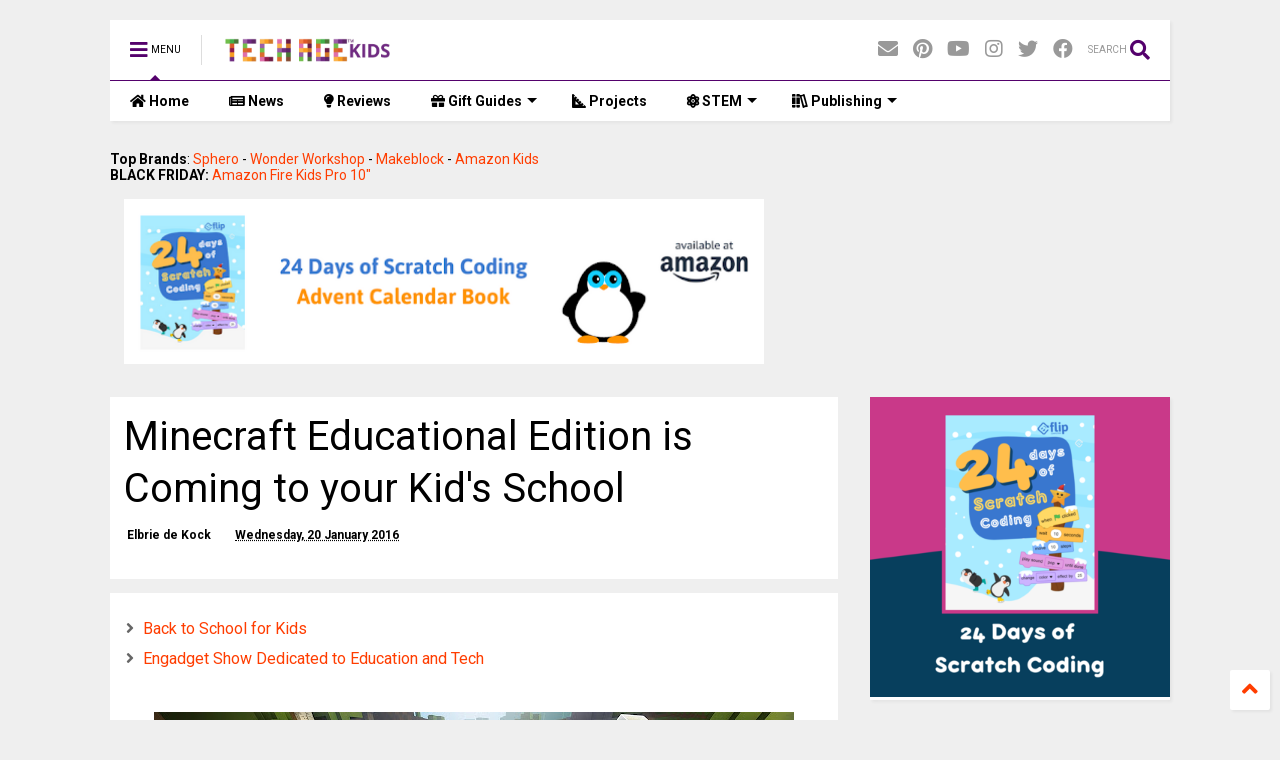

--- FILE ---
content_type: text/javascript; charset=UTF-8
request_url: https://www.techagekids.com/feeds/posts/default/-/schools?max-results=3&start-index=1&alt=json-in-script&callback=jQuery1124008997649862144752_1769974765640&_=1769974765641
body_size: 5480
content:
// API callback
jQuery1124008997649862144752_1769974765640({"version":"1.0","encoding":"UTF-8","feed":{"xmlns":"http://www.w3.org/2005/Atom","xmlns$openSearch":"http://a9.com/-/spec/opensearchrss/1.0/","xmlns$blogger":"http://schemas.google.com/blogger/2008","xmlns$georss":"http://www.georss.org/georss","xmlns$gd":"http://schemas.google.com/g/2005","xmlns$thr":"http://purl.org/syndication/thread/1.0","id":{"$t":"tag:blogger.com,1999:blog-15639169850959392"},"updated":{"$t":"2025-11-21T02:44:45.101-05:00"},"category":[{"term":"review"},{"term":"coding"},{"term":"news"},{"term":"electronics"},{"term":"robots"},{"term":"crowdfunding"},{"term":"tweens"},{"term":"little kids"},{"term":"big kids"},{"term":"project"},{"term":"kickstarter"},{"term":"education"},{"term":"teens"},{"term":"gift guide"},{"term":"making"},{"term":"scratch"},{"term":"christmas"},{"term":"preschoolers"},{"term":"primary"},{"term":"construction"},{"term":"gadgets"},{"term":"lego"},{"term":"books"},{"term":"games"},{"term":"craft"},{"term":"parenting"},{"term":"products"},{"term":"resource"},{"term":"arduino"},{"term":"robotics"},{"term":"raspberry pi"},{"term":"history"},{"term":"apps"},{"term":"girls"},{"term":"tablets"},{"term":"event"},{"term":"minecraft"},{"term":"tech toys"},{"term":"app"},{"term":"opinion"},{"term":"engineering"},{"term":"littlebits"},{"term":"makeblock"},{"term":"science"},{"term":"programming"},{"term":"screenless"},{"term":"digital skills"},{"term":"2013"},{"term":"amazon"},{"term":"halloween"},{"term":"indiegogo"},{"term":"outdoors"},{"term":"family"},{"term":"gifts"},{"term":"projects"},{"term":"reading"},{"term":"sphero"},{"term":"augmented reality"},{"term":"buying guide"},{"term":"ebooks"},{"term":"robot"},{"term":"circuit scribe"},{"term":"design"},{"term":"music"},{"term":"ozobot"},{"term":"python"},{"term":"stem"},{"term":"tech will save us"},{"term":"views"},{"term":"arckit"},{"term":"competition\/challenges"},{"term":"industry event"},{"term":"learning tablets"},{"term":"micro:bit"},{"term":"space"},{"term":"toddlers"},{"term":"top pick"},{"term":"wonder workshop"},{"term":"app toys"},{"term":"circuit playground"},{"term":"games consoles"},{"term":"kano"},{"term":"kindle fire"},{"term":"people"},{"term":"virtual reality"},{"term":"vtech"},{"term":"board games"},{"term":"connected toys"},{"term":"design thinking"},{"term":"hot toys"},{"term":"ipad"},{"term":"k'nex"},{"term":"kindle"},{"term":"leappad"},{"term":"simbrix"},{"term":"summer"},{"term":"tech is bad"},{"term":"writing"},{"term":"android"},{"term":"animation"},{"term":"ereaders"},{"term":"maker"},{"term":"makey makey"},{"term":"mbot"},{"term":"meccano"},{"term":"microbit"},{"term":"middle school"},{"term":"sam labs"},{"term":"star wars"},{"term":"3d printing"},{"term":"artificial intelligence"},{"term":"edison"},{"term":"innotab"},{"term":"javascript"},{"term":"kits"},{"term":"learning"},{"term":"learning resources"},{"term":"lego mindstorms ev3"},{"term":"lego technic"},{"term":"meccanoid"},{"term":"microcontroller"},{"term":"sensors"},{"term":"subscription"},{"term":"toys"},{"term":"Easter"},{"term":"IoT"},{"term":"app toy"},{"term":"architecture"},{"term":"birthday"},{"term":"camera"},{"term":"creativity"},{"term":"deals"},{"term":"electronics kit"},{"term":"exercise"},{"term":"giveaway"},{"term":"homeschool"},{"term":"html"},{"term":"humanoid"},{"term":"invention"},{"term":"logical thinking"},{"term":"mothers day"},{"term":"movies"},{"term":"osmo"},{"term":"pixelart"},{"term":"pokemon"},{"term":"pokemon go"},{"term":"puzzles"},{"term":"tech craft"},{"term":"tech is good"},{"term":"vr"},{"term":"computational thinking"},{"term":"craft cutter"},{"term":"fitness tracker"},{"term":"flotilla"},{"term":"gaming"},{"term":"hardware"},{"term":"hexbug"},{"term":"home education"},{"term":"hour of code"},{"term":"innotab 3"},{"term":"ios"},{"term":"kids"},{"term":"leappad 2"},{"term":"leappad ultra"},{"term":"logic"},{"term":"math"},{"term":"mindstorms"},{"term":"mover kit"},{"term":"nintendo switch"},{"term":"ohbot"},{"term":"ollie"},{"term":"papercraft"},{"term":"pets"},{"term":"physics"},{"term":"playstation 4"},{"term":"pre-teens"},{"term":"research"},{"term":"robot wars"},{"term":"schools"},{"term":"scratchjr"},{"term":"skylanders"},{"term":"sound"},{"term":"speaker"},{"term":"tablet"},{"term":"tech"},{"term":"technology will save us"},{"term":"teknikio"},{"term":"tinybop"},{"term":"videos"},{"term":"3DTin"},{"term":"advent calendar"},{"term":"amazon fire"},{"term":"astronauts"},{"term":"battle bots"},{"term":"battling robots"},{"term":"black friday"},{"term":"bluetooth"},{"term":"book"},{"term":"breadboard"},{"term":"careers"},{"term":"ces"},{"term":"chemistry"},{"term":"coder"},{"term":"computer"},{"term":"computer games"},{"term":"computer science"},{"term":"computer vision"},{"term":"conductive playdough"},{"term":"data"},{"term":"dens"},{"term":"digital parenting"},{"term":"dolls"},{"term":"drawing"},{"term":"drones"},{"term":"electronic pets"},{"term":"electronic toys"},{"term":"elenco"},{"term":"ereader"},{"term":"family tech"},{"term":"force awakens"},{"term":"force friday"},{"term":"future"},{"term":"games console"},{"term":"hackaball"},{"term":"iphone"},{"term":"kit"},{"term":"leapfrog"},{"term":"learning tablet"},{"term":"leds"},{"term":"lego power functions"},{"term":"lego wedo"},{"term":"make it"},{"term":"microsoft"},{"term":"mobile"},{"term":"modular electronics"},{"term":"morse code"},{"term":"motors"},{"term":"my first robot"},{"term":"nintendo"},{"term":"parental controls"},{"term":"pet tech"},{"term":"picks"},{"term":"play"},{"term":"resources"},{"term":"retro"},{"term":"safety"},{"term":"screen time"},{"term":"snap circuits"},{"term":"solar power"},{"term":"soldering"},{"term":"sparki"},{"term":"spider"},{"term":"stop motion"},{"term":"story"},{"term":"strawbees"},{"term":"tangible coding"},{"term":"technology"},{"term":"thames \u0026 kosmos"},{"term":"tynker"},{"term":"voice recognition"},{"term":"web"},{"term":"wii"},{"term":"wii u"},{"term":"wowwee"},{"term":"xbox one"},{"term":"2023"},{"term":"3d"},{"term":"Festival of Code"},{"term":"ICT"},{"term":"ROBOTERRA"},{"term":"STEAM"},{"term":"TTS"},{"term":"TV"},{"term":"accessories"},{"term":"activities"},{"term":"adafruit"},{"term":"adventure games"},{"term":"amazon prime"},{"term":"angry birds"},{"term":"anki"},{"term":"appcessories"},{"term":"apple"},{"term":"arcbotics"},{"term":"art"},{"term":"astronomy"},{"term":"automaton"},{"term":"awards"},{"term":"bedtime"},{"term":"big tablets"},{"term":"bigtrak"},{"term":"bike"},{"term":"binary"},{"term":"bitsbox"},{"term":"blockly"},{"term":"blogging"},{"term":"bloxels"},{"term":"boolean box"},{"term":"bricks"},{"term":"brixo"},{"term":"cameras"},{"term":"card game"},{"term":"catroid"},{"term":"celebration"},{"term":"cellphone"},{"term":"chess"},{"term":"circuit cubes"},{"term":"cleaning"},{"term":"climbing"},{"term":"code clubs"},{"term":"code-a-pillar"},{"term":"codebug"},{"term":"cognitive learning"},{"term":"communication"},{"term":"comparison"},{"term":"computers"},{"term":"computing"},{"term":"conversational ai"},{"term":"cozmo"},{"term":"creative thinking"},{"term":"crochet"},{"term":"css"},{"term":"cubs"},{"term":"curiosity"},{"term":"curious chip"},{"term":"cyber monday"},{"term":"dads"},{"term":"design process"},{"term":"disability"},{"term":"disney infinity"},{"term":"dog tech"},{"term":"duinokit"},{"term":"earth day"},{"term":"eco"},{"term":"edblocks"},{"term":"edtech"},{"term":"egypt"},{"term":"electricity"},{"term":"electronics kits"},{"term":"electtronics"},{"term":"elementary"},{"term":"energy"},{"term":"entertainment"},{"term":"esafety"},{"term":"escape the room"},{"term":"ewriter"},{"term":"fathers day"},{"term":"fiction"},{"term":"fire"},{"term":"fitbit"},{"term":"fitness"},{"term":"flockxr"},{"term":"flow charts"},{"term":"flutterbye fairy"},{"term":"flying"},{"term":"glow in the dark"},{"term":"google"},{"term":"grace hopper"},{"term":"grove"},{"term":"hacksoton"},{"term":"halloween costumes"},{"term":"headphones"},{"term":"health"},{"term":"hexbug aquabots"},{"term":"hexbug project"},{"term":"high school"},{"term":"home"},{"term":"in app purchasing"},{"term":"innotab 3s"},{"term":"internet access"},{"term":"interviews"},{"term":"ipad mini"},{"term":"jacquard"},{"term":"japan"},{"term":"java"},{"term":"k'nex robotics"},{"term":"keyboard"},{"term":"kodu"},{"term":"kubo"},{"term":"label printer"},{"term":"languages"},{"term":"laptop"},{"term":"laptops"},{"term":"last minute"},{"term":"leap motion"},{"term":"leappad2"},{"term":"leapreader"},{"term":"lego boost"},{"term":"lego chain reactions"},{"term":"let's start coding"},{"term":"lights"},{"term":"lightseekers"},{"term":"logiblocs"},{"term":"loom"},{"term":"machines"},{"term":"magnetic"},{"term":"makedo"},{"term":"mardles"},{"term":"mars"},{"term":"mars rover"},{"term":"marty"},{"term":"maths"},{"term":"mbot ranger"},{"term":"me arm"},{"term":"meccanoid 2.0"},{"term":"merge vr"},{"term":"mews"},{"term":"michael faraday"},{"term":"microscope"},{"term":"miles kelly"},{"term":"minecraft mods"},{"term":"mixed reality"},{"term":"monsters university"},{"term":"motion capture"},{"term":"movie"},{"term":"mu"},{"term":"mu toys"},{"term":"munzee"},{"term":"national dog day"},{"term":"nature"},{"term":"new"},{"term":"new year"},{"term":"news coding"},{"term":"nikola tesla"},{"term":"on the web"},{"term":"origami"},{"term":"ouya"},{"term":"paperwhite"},{"term":"parrot"},{"term":"pc"},{"term":"phone"},{"term":"photography"},{"term":"photon"},{"term":"pi day"},{"term":"pimoroni"},{"term":"pinoccio"},{"term":"pixel kit"},{"term":"plezmo"},{"term":"pocket code"},{"term":"pocket money"},{"term":"poll"},{"term":"pre order"},{"term":"prehistory"},{"term":"printable"},{"term":"professor einstein"},{"term":"racing"},{"term":"reivew"},{"term":"remote control"},{"term":"rights"},{"term":"robot dog"},{"term":"robot fish"},{"term":"roboticals"},{"term":"role models"},{"term":"role play"},{"term":"romo"},{"term":"romotive"},{"term":"root"},{"term":"rover"},{"term":"samuel morse"},{"term":"sandbox"},{"term":"screens"},{"term":"servos"},{"term":"skills"},{"term":"skylanders superchargers"},{"term":"skylanders swap force"},{"term":"smart pens"},{"term":"smartphone"},{"term":"smartwatch"},{"term":"social media"},{"term":"sonic pi"},{"term":"sony koov"},{"term":"spatial skills"},{"term":"speech sythesis"},{"term":"sphero mini"},{"term":"stars"},{"term":"stikbot"},{"term":"stop motion studio"},{"term":"storage"},{"term":"students"},{"term":"subscriptions"},{"term":"sugru"},{"term":"swift"},{"term":"tech age"},{"term":"tekno"},{"term":"teksta"},{"term":"tenka labs"},{"term":"tesla"},{"term":"textiles"},{"term":"the extraordinaires"},{"term":"tim berners lee"},{"term":"tinkercad"},{"term":"toot-toot"},{"term":"touch"},{"term":"toy"},{"term":"travelling"},{"term":"tween"},{"term":"typing"},{"term":"ux"},{"term":"vehicles"},{"term":"view-master"},{"term":"voice assistants"},{"term":"websites"},{"term":"wifi"},{"term":"windows 8"},{"term":"writing. education"},{"term":"xyzprinting"}],"title":{"type":"text","$t":"Tech Age Kids | Technology for Children"},"subtitle":{"type":"html","$t":"The latest technology news, opinions and reviews for kids. How to get the most from gadgets and the web. How to make sure your child is prepared for a future STEM career. And which toys, gadgets and books are worth buying. Just what you need to know to parent children in the tech age. "},"link":[{"rel":"http://schemas.google.com/g/2005#feed","type":"application/atom+xml","href":"https:\/\/www.techagekids.com\/feeds\/posts\/default"},{"rel":"self","type":"application/atom+xml","href":"https:\/\/www.blogger.com\/feeds\/15639169850959392\/posts\/default\/-\/schools?alt=json-in-script\u0026max-results=3"},{"rel":"alternate","type":"text/html","href":"https:\/\/www.techagekids.com\/search\/label\/schools"},{"rel":"hub","href":"http://pubsubhubbub.appspot.com/"}],"author":[{"name":{"$t":"DinosaurEgg"},"uri":{"$t":"http:\/\/www.blogger.com\/profile\/05225458871867443101"},"email":{"$t":"noreply@blogger.com"},"gd$image":{"rel":"http://schemas.google.com/g/2005#thumbnail","width":"16","height":"16","src":"https:\/\/img1.blogblog.com\/img\/b16-rounded.gif"}}],"generator":{"version":"7.00","uri":"http://www.blogger.com","$t":"Blogger"},"openSearch$totalResults":{"$t":"3"},"openSearch$startIndex":{"$t":"1"},"openSearch$itemsPerPage":{"$t":"3"},"entry":[{"id":{"$t":"tag:blogger.com,1999:blog-15639169850959392.post-6817786366094173922"},"published":{"$t":"2016-01-20T08:49:00.001-05:00"},"updated":{"$t":"2016-01-20T12:53:16.233-05:00"},"category":[{"scheme":"http://www.blogger.com/atom/ns#","term":"edtech"},{"scheme":"http://www.blogger.com/atom/ns#","term":"education"},{"scheme":"http://www.blogger.com/atom/ns#","term":"microsoft"},{"scheme":"http://www.blogger.com/atom/ns#","term":"minecraft"},{"scheme":"http://www.blogger.com/atom/ns#","term":"news"},{"scheme":"http://www.blogger.com/atom/ns#","term":"schools"}],"title":{"type":"text","$t":"Minecraft Educational Edition is Coming to your Kid's School"},"content":{"type":"html","$t":"\u003Ctable align=\"center\" cellpadding=\"0\" cellspacing=\"0\" class=\"tr-caption-container\" style=\"margin-left: auto; margin-right: auto; text-align: center;\"\u003E\u003Ctbody\u003E\n\u003Ctr\u003E\u003Ctd style=\"text-align: center;\"\u003E\u003Ca href=\"https:\/\/blogger.googleusercontent.com\/img\/b\/R29vZ2xl\/AVvXsEhwj_sE8Fmu1ndgKs_1Xog1cxRkGXCZrPjNmY21ZNQuyS4vrvArqzux-2g6SO7etzGrVNoE7XGXt_NRCkQg6Mx4aOtzS1X2ydu-MJRFtZ3NnuhlVHsJhNLkF-myqIiY6VC2DG87yT75qoM\/s1600\/53489-1280.jpg\" imageanchor=\"1\" style=\"margin-left: auto; margin-right: auto;\"\u003E\u003Cimg border=\"0\" height=\"354\" src=\"https:\/\/blogger.googleusercontent.com\/img\/b\/R29vZ2xl\/AVvXsEhwj_sE8Fmu1ndgKs_1Xog1cxRkGXCZrPjNmY21ZNQuyS4vrvArqzux-2g6SO7etzGrVNoE7XGXt_NRCkQg6Mx4aOtzS1X2ydu-MJRFtZ3NnuhlVHsJhNLkF-myqIiY6VC2DG87yT75qoM\/s640\/53489-1280.jpg\" width=\"640\"\u003E\u003C\/a\u003E\u003C\/td\u003E\u003C\/tr\u003E\n\u003Ctr\u003E\u003Ctd class=\"tr-caption\" style=\"text-align: center;\"\u003EImage Credit: Minecraft Education Edition\u003C\/td\u003E\u003C\/tr\u003E\n\u003C\/tbody\u003E\u003C\/table\u003E\n\u003Cbr\u003E\nYesterday Microsoft announced their acquisition of MinecraftEdu, a school-ready remix of the massively popular game, Minecraft. If you\u0026#39;re still wondering, what is Minecraft, read our \u003Ca href=\"http:\/\/www.techagekids.com\/2015\/08\/getting-started-minecraft-parents.html\"\u003Eguide for concerned parents\u003C\/a\u003E.\u003Cbr\u003E\n\u003Cbr\u003E\nMicrosoft\u0026#39;s Minecraft Education Edition will be launched in the summer of 2016.  It will build on MinecraftEdu, previously owned by TeacherGaming LLC, which is already used by many schools to enhance lessons and teach various subjects in the curriculum.\u003Cbr\u003E\n\u003Ca href=\"https:\/\/www.techagekids.com\/2016\/01\/minecraft-educational-edition-is-coming.html#more\"\u003E\u003C\/a\u003E"},"link":[{"rel":"edit","type":"application/atom+xml","href":"https:\/\/www.blogger.com\/feeds\/15639169850959392\/posts\/default\/6817786366094173922"},{"rel":"self","type":"application/atom+xml","href":"https:\/\/www.blogger.com\/feeds\/15639169850959392\/posts\/default\/6817786366094173922"},{"rel":"alternate","type":"text/html","href":"https:\/\/www.techagekids.com\/2016\/01\/minecraft-educational-edition-is-coming.html","title":"Minecraft Educational Edition is Coming to your Kid's School"}],"author":[{"name":{"$t":"Elbrie de Kock"},"uri":{"$t":"http:\/\/www.blogger.com\/profile\/03715848352301703320"},"email":{"$t":"noreply@blogger.com"},"gd$image":{"rel":"http://schemas.google.com/g/2005#thumbnail","width":"16","height":"16","src":"https:\/\/img1.blogblog.com\/img\/b16-rounded.gif"}}],"media$thumbnail":{"xmlns$media":"http://search.yahoo.com/mrss/","url":"https:\/\/blogger.googleusercontent.com\/img\/b\/R29vZ2xl\/AVvXsEhwj_sE8Fmu1ndgKs_1Xog1cxRkGXCZrPjNmY21ZNQuyS4vrvArqzux-2g6SO7etzGrVNoE7XGXt_NRCkQg6Mx4aOtzS1X2ydu-MJRFtZ3NnuhlVHsJhNLkF-myqIiY6VC2DG87yT75qoM\/s72-c\/53489-1280.jpg","height":"72","width":"72"}},{"id":{"$t":"tag:blogger.com,1999:blog-15639169850959392.post-8475851492487845419"},"published":{"$t":"2015-08-24T12:51:00.000-04:00"},"updated":{"$t":"2015-10-05T06:39:58.232-04:00"},"category":[{"scheme":"http://www.blogger.com/atom/ns#","term":"big kids"},{"scheme":"http://www.blogger.com/atom/ns#","term":"coding"},{"scheme":"http://www.blogger.com/atom/ns#","term":"ewriter"},{"scheme":"http://www.blogger.com/atom/ns#","term":"gift guide"},{"scheme":"http://www.blogger.com/atom/ns#","term":"label printer"},{"scheme":"http://www.blogger.com/atom/ns#","term":"little kids"},{"scheme":"http://www.blogger.com/atom/ns#","term":"middle school"},{"scheme":"http://www.blogger.com/atom/ns#","term":"minecraft"},{"scheme":"http://www.blogger.com/atom/ns#","term":"review"},{"scheme":"http://www.blogger.com/atom/ns#","term":"schools"}],"title":{"type":"text","$t":"Back to School for Kids"},"content":{"type":"html","$t":"If you\u0026#39;re anything like me, you still have things to sort before the kids go back to school.  As mine are heading back in 1.5 weeks, I\u0026#39;ve put together my list of \u0026quot;to-dos\u0026quot;. This year starting school is a unique event. Two are starting new schools (my baby is finally off to school) and one is doing the final year of school. My\u003Cb\u003E techie \u0026quot;back-to-school\u0026quot; list\u003C\/b\u003E of things will appeal to everyone in the family including a nifty labelling tool for me.\u003Cbr\u003E\n\u003Cbr\u003E\n\u003Ca href=\"https:\/\/www.techagekids.com\/2015\/08\/back-to-school-for-kids.html#more\"\u003E\u003C\/a\u003E"},"link":[{"rel":"edit","type":"application/atom+xml","href":"https:\/\/www.blogger.com\/feeds\/15639169850959392\/posts\/default\/8475851492487845419"},{"rel":"self","type":"application/atom+xml","href":"https:\/\/www.blogger.com\/feeds\/15639169850959392\/posts\/default\/8475851492487845419"},{"rel":"alternate","type":"text/html","href":"https:\/\/www.techagekids.com\/2015\/08\/back-to-school-for-kids.html","title":"Back to School for Kids"}],"author":[{"name":{"$t":"Elbrie de Kock"},"uri":{"$t":"http:\/\/www.blogger.com\/profile\/03715848352301703320"},"email":{"$t":"noreply@blogger.com"},"gd$image":{"rel":"http://schemas.google.com/g/2005#thumbnail","width":"16","height":"16","src":"https:\/\/img1.blogblog.com\/img\/b16-rounded.gif"}}],"media$thumbnail":{"xmlns$media":"http://search.yahoo.com/mrss/","url":"https:\/\/blogger.googleusercontent.com\/img\/b\/R29vZ2xl\/AVvXsEgEeVQaB80LjO3glrHkoczVCCCOd4uQfiy14l_MK1JNwUhA81iU4xUDQIyjsA-XcUMYbBxZvgeSGKSfPAaEy1h6G2OCDZ7IK1zxp6Otte0qxk5UxpnqSlIaBpnHBtmlxyTarwnzx0AbBvA\/s72-c\/boogieboard-fridge.jpg","height":"72","width":"72"}},{"id":{"$t":"tag:blogger.com,1999:blog-15639169850959392.post-6888601334184404677"},"published":{"$t":"2013-07-02T05:41:00.002-04:00"},"updated":{"$t":"2013-07-02T05:41:26.405-04:00"},"category":[{"scheme":"http://www.blogger.com/atom/ns#","term":"education"},{"scheme":"http://www.blogger.com/atom/ns#","term":"primary"},{"scheme":"http://www.blogger.com/atom/ns#","term":"programming"},{"scheme":"http://www.blogger.com/atom/ns#","term":"schools"},{"scheme":"http://www.blogger.com/atom/ns#","term":"tablets"},{"scheme":"http://www.blogger.com/atom/ns#","term":"teens"},{"scheme":"http://www.blogger.com/atom/ns#","term":"tweens"},{"scheme":"http://www.blogger.com/atom/ns#","term":"videos"}],"title":{"type":"text","$t":"Engadget Show Dedicated to Education and Tech"},"content":{"type":"html","$t":"If you\u0026#39;re interesting in how technology is influencing education and how kids are learning about tech then the latest Engadget show is well worth watching. They have rounded up lots of education and tech related topics to give an overview of the current landscape in schools and afterschool activities.\u003Cbr\u003E\n\u003Cbr\u003E\nTopics covered include using robots for outreach, One Laptop Per Child (OLPC) and iPads in schools, Google\u0026#39;s education initiatives, \u003Ca href=\"http:\/\/www.techagekids.com\/search\/label\/3d%20printing\"\u003E3D printing\u003C\/a\u003E (one of our favorite topics!), \u003Ca href=\"http:\/\/www.techagekids.com\/2013\/06\/leapfrog-leapreader-available-to-pre.html\"\u003ELeapReader\u003C\/a\u003E, electronics, teaching kids to code and lots more cool stuff. \u003Cbr\u003E\n\u003Cbr\u003E\n\u003Cbr\u003E\n\u003Ca href=\"https:\/\/www.techagekids.com\/2013\/07\/engadget-show-dedicated-to-education.html#more\"\u003E\u003C\/a\u003E"},"link":[{"rel":"edit","type":"application/atom+xml","href":"https:\/\/www.blogger.com\/feeds\/15639169850959392\/posts\/default\/6888601334184404677"},{"rel":"self","type":"application/atom+xml","href":"https:\/\/www.blogger.com\/feeds\/15639169850959392\/posts\/default\/6888601334184404677"},{"rel":"alternate","type":"text/html","href":"https:\/\/www.techagekids.com\/2013\/07\/engadget-show-dedicated-to-education.html","title":"Engadget Show Dedicated to Education and Tech"}],"author":[{"name":{"$t":"TechAgeKids"},"uri":{"$t":"http:\/\/www.blogger.com\/profile\/05395601401115005509"},"email":{"$t":"noreply@blogger.com"},"gd$image":{"rel":"http://schemas.google.com/g/2005#thumbnail","width":"16","height":"16","src":"https:\/\/img1.blogblog.com\/img\/b16-rounded.gif"}}]}]}});

--- FILE ---
content_type: text/javascript; charset=UTF-8
request_url: https://www.techagekids.com/feeds/posts/default/-/schools?max-results=4&start-index=1&alt=json-in-script&callback=jQuery1124008997649862144752_1769974765638&_=1769974765639
body_size: 5507
content:
// API callback
jQuery1124008997649862144752_1769974765638({"version":"1.0","encoding":"UTF-8","feed":{"xmlns":"http://www.w3.org/2005/Atom","xmlns$openSearch":"http://a9.com/-/spec/opensearchrss/1.0/","xmlns$blogger":"http://schemas.google.com/blogger/2008","xmlns$georss":"http://www.georss.org/georss","xmlns$gd":"http://schemas.google.com/g/2005","xmlns$thr":"http://purl.org/syndication/thread/1.0","id":{"$t":"tag:blogger.com,1999:blog-15639169850959392"},"updated":{"$t":"2025-11-21T02:44:45.101-05:00"},"category":[{"term":"review"},{"term":"coding"},{"term":"news"},{"term":"electronics"},{"term":"robots"},{"term":"crowdfunding"},{"term":"tweens"},{"term":"little kids"},{"term":"big kids"},{"term":"project"},{"term":"kickstarter"},{"term":"education"},{"term":"teens"},{"term":"gift guide"},{"term":"making"},{"term":"scratch"},{"term":"christmas"},{"term":"preschoolers"},{"term":"primary"},{"term":"construction"},{"term":"gadgets"},{"term":"lego"},{"term":"books"},{"term":"games"},{"term":"craft"},{"term":"parenting"},{"term":"products"},{"term":"resource"},{"term":"arduino"},{"term":"robotics"},{"term":"raspberry pi"},{"term":"history"},{"term":"apps"},{"term":"girls"},{"term":"tablets"},{"term":"event"},{"term":"minecraft"},{"term":"tech toys"},{"term":"app"},{"term":"opinion"},{"term":"engineering"},{"term":"littlebits"},{"term":"makeblock"},{"term":"science"},{"term":"programming"},{"term":"screenless"},{"term":"digital skills"},{"term":"2013"},{"term":"amazon"},{"term":"halloween"},{"term":"indiegogo"},{"term":"outdoors"},{"term":"family"},{"term":"gifts"},{"term":"projects"},{"term":"reading"},{"term":"sphero"},{"term":"augmented reality"},{"term":"buying guide"},{"term":"ebooks"},{"term":"robot"},{"term":"circuit scribe"},{"term":"design"},{"term":"music"},{"term":"ozobot"},{"term":"python"},{"term":"stem"},{"term":"tech will save us"},{"term":"views"},{"term":"arckit"},{"term":"competition\/challenges"},{"term":"industry event"},{"term":"learning tablets"},{"term":"micro:bit"},{"term":"space"},{"term":"toddlers"},{"term":"top pick"},{"term":"wonder workshop"},{"term":"app toys"},{"term":"circuit playground"},{"term":"games consoles"},{"term":"kano"},{"term":"kindle fire"},{"term":"people"},{"term":"virtual reality"},{"term":"vtech"},{"term":"board games"},{"term":"connected toys"},{"term":"design thinking"},{"term":"hot toys"},{"term":"ipad"},{"term":"k'nex"},{"term":"kindle"},{"term":"leappad"},{"term":"simbrix"},{"term":"summer"},{"term":"tech is bad"},{"term":"writing"},{"term":"android"},{"term":"animation"},{"term":"ereaders"},{"term":"maker"},{"term":"makey makey"},{"term":"mbot"},{"term":"meccano"},{"term":"microbit"},{"term":"middle school"},{"term":"sam labs"},{"term":"star wars"},{"term":"3d printing"},{"term":"artificial intelligence"},{"term":"edison"},{"term":"innotab"},{"term":"javascript"},{"term":"kits"},{"term":"learning"},{"term":"learning resources"},{"term":"lego mindstorms ev3"},{"term":"lego technic"},{"term":"meccanoid"},{"term":"microcontroller"},{"term":"sensors"},{"term":"subscription"},{"term":"toys"},{"term":"Easter"},{"term":"IoT"},{"term":"app toy"},{"term":"architecture"},{"term":"birthday"},{"term":"camera"},{"term":"creativity"},{"term":"deals"},{"term":"electronics kit"},{"term":"exercise"},{"term":"giveaway"},{"term":"homeschool"},{"term":"html"},{"term":"humanoid"},{"term":"invention"},{"term":"logical thinking"},{"term":"mothers day"},{"term":"movies"},{"term":"osmo"},{"term":"pixelart"},{"term":"pokemon"},{"term":"pokemon go"},{"term":"puzzles"},{"term":"tech craft"},{"term":"tech is good"},{"term":"vr"},{"term":"computational thinking"},{"term":"craft cutter"},{"term":"fitness tracker"},{"term":"flotilla"},{"term":"gaming"},{"term":"hardware"},{"term":"hexbug"},{"term":"home education"},{"term":"hour of code"},{"term":"innotab 3"},{"term":"ios"},{"term":"kids"},{"term":"leappad 2"},{"term":"leappad ultra"},{"term":"logic"},{"term":"math"},{"term":"mindstorms"},{"term":"mover kit"},{"term":"nintendo switch"},{"term":"ohbot"},{"term":"ollie"},{"term":"papercraft"},{"term":"pets"},{"term":"physics"},{"term":"playstation 4"},{"term":"pre-teens"},{"term":"research"},{"term":"robot wars"},{"term":"schools"},{"term":"scratchjr"},{"term":"skylanders"},{"term":"sound"},{"term":"speaker"},{"term":"tablet"},{"term":"tech"},{"term":"technology will save us"},{"term":"teknikio"},{"term":"tinybop"},{"term":"videos"},{"term":"3DTin"},{"term":"advent calendar"},{"term":"amazon fire"},{"term":"astronauts"},{"term":"battle bots"},{"term":"battling robots"},{"term":"black friday"},{"term":"bluetooth"},{"term":"book"},{"term":"breadboard"},{"term":"careers"},{"term":"ces"},{"term":"chemistry"},{"term":"coder"},{"term":"computer"},{"term":"computer games"},{"term":"computer science"},{"term":"computer vision"},{"term":"conductive playdough"},{"term":"data"},{"term":"dens"},{"term":"digital parenting"},{"term":"dolls"},{"term":"drawing"},{"term":"drones"},{"term":"electronic pets"},{"term":"electronic toys"},{"term":"elenco"},{"term":"ereader"},{"term":"family tech"},{"term":"force awakens"},{"term":"force friday"},{"term":"future"},{"term":"games console"},{"term":"hackaball"},{"term":"iphone"},{"term":"kit"},{"term":"leapfrog"},{"term":"learning tablet"},{"term":"leds"},{"term":"lego power functions"},{"term":"lego wedo"},{"term":"make it"},{"term":"microsoft"},{"term":"mobile"},{"term":"modular electronics"},{"term":"morse code"},{"term":"motors"},{"term":"my first robot"},{"term":"nintendo"},{"term":"parental controls"},{"term":"pet tech"},{"term":"picks"},{"term":"play"},{"term":"resources"},{"term":"retro"},{"term":"safety"},{"term":"screen time"},{"term":"snap circuits"},{"term":"solar power"},{"term":"soldering"},{"term":"sparki"},{"term":"spider"},{"term":"stop motion"},{"term":"story"},{"term":"strawbees"},{"term":"tangible coding"},{"term":"technology"},{"term":"thames \u0026 kosmos"},{"term":"tynker"},{"term":"voice recognition"},{"term":"web"},{"term":"wii"},{"term":"wii u"},{"term":"wowwee"},{"term":"xbox one"},{"term":"2023"},{"term":"3d"},{"term":"Festival of Code"},{"term":"ICT"},{"term":"ROBOTERRA"},{"term":"STEAM"},{"term":"TTS"},{"term":"TV"},{"term":"accessories"},{"term":"activities"},{"term":"adafruit"},{"term":"adventure games"},{"term":"amazon prime"},{"term":"angry birds"},{"term":"anki"},{"term":"appcessories"},{"term":"apple"},{"term":"arcbotics"},{"term":"art"},{"term":"astronomy"},{"term":"automaton"},{"term":"awards"},{"term":"bedtime"},{"term":"big tablets"},{"term":"bigtrak"},{"term":"bike"},{"term":"binary"},{"term":"bitsbox"},{"term":"blockly"},{"term":"blogging"},{"term":"bloxels"},{"term":"boolean box"},{"term":"bricks"},{"term":"brixo"},{"term":"cameras"},{"term":"card game"},{"term":"catroid"},{"term":"celebration"},{"term":"cellphone"},{"term":"chess"},{"term":"circuit cubes"},{"term":"cleaning"},{"term":"climbing"},{"term":"code clubs"},{"term":"code-a-pillar"},{"term":"codebug"},{"term":"cognitive learning"},{"term":"communication"},{"term":"comparison"},{"term":"computers"},{"term":"computing"},{"term":"conversational ai"},{"term":"cozmo"},{"term":"creative thinking"},{"term":"crochet"},{"term":"css"},{"term":"cubs"},{"term":"curiosity"},{"term":"curious chip"},{"term":"cyber monday"},{"term":"dads"},{"term":"design process"},{"term":"disability"},{"term":"disney infinity"},{"term":"dog tech"},{"term":"duinokit"},{"term":"earth day"},{"term":"eco"},{"term":"edblocks"},{"term":"edtech"},{"term":"egypt"},{"term":"electricity"},{"term":"electronics kits"},{"term":"electtronics"},{"term":"elementary"},{"term":"energy"},{"term":"entertainment"},{"term":"esafety"},{"term":"escape the room"},{"term":"ewriter"},{"term":"fathers day"},{"term":"fiction"},{"term":"fire"},{"term":"fitbit"},{"term":"fitness"},{"term":"flockxr"},{"term":"flow charts"},{"term":"flutterbye fairy"},{"term":"flying"},{"term":"glow in the dark"},{"term":"google"},{"term":"grace hopper"},{"term":"grove"},{"term":"hacksoton"},{"term":"halloween costumes"},{"term":"headphones"},{"term":"health"},{"term":"hexbug aquabots"},{"term":"hexbug project"},{"term":"high school"},{"term":"home"},{"term":"in app purchasing"},{"term":"innotab 3s"},{"term":"internet access"},{"term":"interviews"},{"term":"ipad mini"},{"term":"jacquard"},{"term":"japan"},{"term":"java"},{"term":"k'nex robotics"},{"term":"keyboard"},{"term":"kodu"},{"term":"kubo"},{"term":"label printer"},{"term":"languages"},{"term":"laptop"},{"term":"laptops"},{"term":"last minute"},{"term":"leap motion"},{"term":"leappad2"},{"term":"leapreader"},{"term":"lego boost"},{"term":"lego chain reactions"},{"term":"let's start coding"},{"term":"lights"},{"term":"lightseekers"},{"term":"logiblocs"},{"term":"loom"},{"term":"machines"},{"term":"magnetic"},{"term":"makedo"},{"term":"mardles"},{"term":"mars"},{"term":"mars rover"},{"term":"marty"},{"term":"maths"},{"term":"mbot ranger"},{"term":"me arm"},{"term":"meccanoid 2.0"},{"term":"merge vr"},{"term":"mews"},{"term":"michael faraday"},{"term":"microscope"},{"term":"miles kelly"},{"term":"minecraft mods"},{"term":"mixed reality"},{"term":"monsters university"},{"term":"motion capture"},{"term":"movie"},{"term":"mu"},{"term":"mu toys"},{"term":"munzee"},{"term":"national dog day"},{"term":"nature"},{"term":"new"},{"term":"new year"},{"term":"news coding"},{"term":"nikola tesla"},{"term":"on the web"},{"term":"origami"},{"term":"ouya"},{"term":"paperwhite"},{"term":"parrot"},{"term":"pc"},{"term":"phone"},{"term":"photography"},{"term":"photon"},{"term":"pi day"},{"term":"pimoroni"},{"term":"pinoccio"},{"term":"pixel kit"},{"term":"plezmo"},{"term":"pocket code"},{"term":"pocket money"},{"term":"poll"},{"term":"pre order"},{"term":"prehistory"},{"term":"printable"},{"term":"professor einstein"},{"term":"racing"},{"term":"reivew"},{"term":"remote control"},{"term":"rights"},{"term":"robot dog"},{"term":"robot fish"},{"term":"roboticals"},{"term":"role models"},{"term":"role play"},{"term":"romo"},{"term":"romotive"},{"term":"root"},{"term":"rover"},{"term":"samuel morse"},{"term":"sandbox"},{"term":"screens"},{"term":"servos"},{"term":"skills"},{"term":"skylanders superchargers"},{"term":"skylanders swap force"},{"term":"smart pens"},{"term":"smartphone"},{"term":"smartwatch"},{"term":"social media"},{"term":"sonic pi"},{"term":"sony koov"},{"term":"spatial skills"},{"term":"speech sythesis"},{"term":"sphero mini"},{"term":"stars"},{"term":"stikbot"},{"term":"stop motion studio"},{"term":"storage"},{"term":"students"},{"term":"subscriptions"},{"term":"sugru"},{"term":"swift"},{"term":"tech age"},{"term":"tekno"},{"term":"teksta"},{"term":"tenka labs"},{"term":"tesla"},{"term":"textiles"},{"term":"the extraordinaires"},{"term":"tim berners lee"},{"term":"tinkercad"},{"term":"toot-toot"},{"term":"touch"},{"term":"toy"},{"term":"travelling"},{"term":"tween"},{"term":"typing"},{"term":"ux"},{"term":"vehicles"},{"term":"view-master"},{"term":"voice assistants"},{"term":"websites"},{"term":"wifi"},{"term":"windows 8"},{"term":"writing. education"},{"term":"xyzprinting"}],"title":{"type":"text","$t":"Tech Age Kids | Technology for Children"},"subtitle":{"type":"html","$t":"The latest technology news, opinions and reviews for kids. How to get the most from gadgets and the web. How to make sure your child is prepared for a future STEM career. And which toys, gadgets and books are worth buying. Just what you need to know to parent children in the tech age. "},"link":[{"rel":"http://schemas.google.com/g/2005#feed","type":"application/atom+xml","href":"https:\/\/www.techagekids.com\/feeds\/posts\/default"},{"rel":"self","type":"application/atom+xml","href":"https:\/\/www.blogger.com\/feeds\/15639169850959392\/posts\/default\/-\/schools?alt=json-in-script\u0026max-results=4"},{"rel":"alternate","type":"text/html","href":"https:\/\/www.techagekids.com\/search\/label\/schools"},{"rel":"hub","href":"http://pubsubhubbub.appspot.com/"}],"author":[{"name":{"$t":"DinosaurEgg"},"uri":{"$t":"http:\/\/www.blogger.com\/profile\/05225458871867443101"},"email":{"$t":"noreply@blogger.com"},"gd$image":{"rel":"http://schemas.google.com/g/2005#thumbnail","width":"16","height":"16","src":"https:\/\/img1.blogblog.com\/img\/b16-rounded.gif"}}],"generator":{"version":"7.00","uri":"http://www.blogger.com","$t":"Blogger"},"openSearch$totalResults":{"$t":"3"},"openSearch$startIndex":{"$t":"1"},"openSearch$itemsPerPage":{"$t":"4"},"entry":[{"id":{"$t":"tag:blogger.com,1999:blog-15639169850959392.post-6817786366094173922"},"published":{"$t":"2016-01-20T08:49:00.001-05:00"},"updated":{"$t":"2016-01-20T12:53:16.233-05:00"},"category":[{"scheme":"http://www.blogger.com/atom/ns#","term":"edtech"},{"scheme":"http://www.blogger.com/atom/ns#","term":"education"},{"scheme":"http://www.blogger.com/atom/ns#","term":"microsoft"},{"scheme":"http://www.blogger.com/atom/ns#","term":"minecraft"},{"scheme":"http://www.blogger.com/atom/ns#","term":"news"},{"scheme":"http://www.blogger.com/atom/ns#","term":"schools"}],"title":{"type":"text","$t":"Minecraft Educational Edition is Coming to your Kid's School"},"content":{"type":"html","$t":"\u003Ctable align=\"center\" cellpadding=\"0\" cellspacing=\"0\" class=\"tr-caption-container\" style=\"margin-left: auto; margin-right: auto; text-align: center;\"\u003E\u003Ctbody\u003E\n\u003Ctr\u003E\u003Ctd style=\"text-align: center;\"\u003E\u003Ca href=\"https:\/\/blogger.googleusercontent.com\/img\/b\/R29vZ2xl\/AVvXsEhwj_sE8Fmu1ndgKs_1Xog1cxRkGXCZrPjNmY21ZNQuyS4vrvArqzux-2g6SO7etzGrVNoE7XGXt_NRCkQg6Mx4aOtzS1X2ydu-MJRFtZ3NnuhlVHsJhNLkF-myqIiY6VC2DG87yT75qoM\/s1600\/53489-1280.jpg\" imageanchor=\"1\" style=\"margin-left: auto; margin-right: auto;\"\u003E\u003Cimg border=\"0\" height=\"354\" src=\"https:\/\/blogger.googleusercontent.com\/img\/b\/R29vZ2xl\/AVvXsEhwj_sE8Fmu1ndgKs_1Xog1cxRkGXCZrPjNmY21ZNQuyS4vrvArqzux-2g6SO7etzGrVNoE7XGXt_NRCkQg6Mx4aOtzS1X2ydu-MJRFtZ3NnuhlVHsJhNLkF-myqIiY6VC2DG87yT75qoM\/s640\/53489-1280.jpg\" width=\"640\"\u003E\u003C\/a\u003E\u003C\/td\u003E\u003C\/tr\u003E\n\u003Ctr\u003E\u003Ctd class=\"tr-caption\" style=\"text-align: center;\"\u003EImage Credit: Minecraft Education Edition\u003C\/td\u003E\u003C\/tr\u003E\n\u003C\/tbody\u003E\u003C\/table\u003E\n\u003Cbr\u003E\nYesterday Microsoft announced their acquisition of MinecraftEdu, a school-ready remix of the massively popular game, Minecraft. If you\u0026#39;re still wondering, what is Minecraft, read our \u003Ca href=\"http:\/\/www.techagekids.com\/2015\/08\/getting-started-minecraft-parents.html\"\u003Eguide for concerned parents\u003C\/a\u003E.\u003Cbr\u003E\n\u003Cbr\u003E\nMicrosoft\u0026#39;s Minecraft Education Edition will be launched in the summer of 2016.  It will build on MinecraftEdu, previously owned by TeacherGaming LLC, which is already used by many schools to enhance lessons and teach various subjects in the curriculum.\u003Cbr\u003E\n\u003Ca href=\"https:\/\/www.techagekids.com\/2016\/01\/minecraft-educational-edition-is-coming.html#more\"\u003E\u003C\/a\u003E"},"link":[{"rel":"edit","type":"application/atom+xml","href":"https:\/\/www.blogger.com\/feeds\/15639169850959392\/posts\/default\/6817786366094173922"},{"rel":"self","type":"application/atom+xml","href":"https:\/\/www.blogger.com\/feeds\/15639169850959392\/posts\/default\/6817786366094173922"},{"rel":"alternate","type":"text/html","href":"https:\/\/www.techagekids.com\/2016\/01\/minecraft-educational-edition-is-coming.html","title":"Minecraft Educational Edition is Coming to your Kid's School"}],"author":[{"name":{"$t":"Elbrie de Kock"},"uri":{"$t":"http:\/\/www.blogger.com\/profile\/03715848352301703320"},"email":{"$t":"noreply@blogger.com"},"gd$image":{"rel":"http://schemas.google.com/g/2005#thumbnail","width":"16","height":"16","src":"https:\/\/img1.blogblog.com\/img\/b16-rounded.gif"}}],"media$thumbnail":{"xmlns$media":"http://search.yahoo.com/mrss/","url":"https:\/\/blogger.googleusercontent.com\/img\/b\/R29vZ2xl\/AVvXsEhwj_sE8Fmu1ndgKs_1Xog1cxRkGXCZrPjNmY21ZNQuyS4vrvArqzux-2g6SO7etzGrVNoE7XGXt_NRCkQg6Mx4aOtzS1X2ydu-MJRFtZ3NnuhlVHsJhNLkF-myqIiY6VC2DG87yT75qoM\/s72-c\/53489-1280.jpg","height":"72","width":"72"}},{"id":{"$t":"tag:blogger.com,1999:blog-15639169850959392.post-8475851492487845419"},"published":{"$t":"2015-08-24T12:51:00.000-04:00"},"updated":{"$t":"2015-10-05T06:39:58.232-04:00"},"category":[{"scheme":"http://www.blogger.com/atom/ns#","term":"big kids"},{"scheme":"http://www.blogger.com/atom/ns#","term":"coding"},{"scheme":"http://www.blogger.com/atom/ns#","term":"ewriter"},{"scheme":"http://www.blogger.com/atom/ns#","term":"gift guide"},{"scheme":"http://www.blogger.com/atom/ns#","term":"label printer"},{"scheme":"http://www.blogger.com/atom/ns#","term":"little kids"},{"scheme":"http://www.blogger.com/atom/ns#","term":"middle school"},{"scheme":"http://www.blogger.com/atom/ns#","term":"minecraft"},{"scheme":"http://www.blogger.com/atom/ns#","term":"review"},{"scheme":"http://www.blogger.com/atom/ns#","term":"schools"}],"title":{"type":"text","$t":"Back to School for Kids"},"content":{"type":"html","$t":"If you\u0026#39;re anything like me, you still have things to sort before the kids go back to school.  As mine are heading back in 1.5 weeks, I\u0026#39;ve put together my list of \u0026quot;to-dos\u0026quot;. This year starting school is a unique event. Two are starting new schools (my baby is finally off to school) and one is doing the final year of school. My\u003Cb\u003E techie \u0026quot;back-to-school\u0026quot; list\u003C\/b\u003E of things will appeal to everyone in the family including a nifty labelling tool for me.\u003Cbr\u003E\n\u003Cbr\u003E\n\u003Ca href=\"https:\/\/www.techagekids.com\/2015\/08\/back-to-school-for-kids.html#more\"\u003E\u003C\/a\u003E"},"link":[{"rel":"edit","type":"application/atom+xml","href":"https:\/\/www.blogger.com\/feeds\/15639169850959392\/posts\/default\/8475851492487845419"},{"rel":"self","type":"application/atom+xml","href":"https:\/\/www.blogger.com\/feeds\/15639169850959392\/posts\/default\/8475851492487845419"},{"rel":"alternate","type":"text/html","href":"https:\/\/www.techagekids.com\/2015\/08\/back-to-school-for-kids.html","title":"Back to School for Kids"}],"author":[{"name":{"$t":"Elbrie de Kock"},"uri":{"$t":"http:\/\/www.blogger.com\/profile\/03715848352301703320"},"email":{"$t":"noreply@blogger.com"},"gd$image":{"rel":"http://schemas.google.com/g/2005#thumbnail","width":"16","height":"16","src":"https:\/\/img1.blogblog.com\/img\/b16-rounded.gif"}}],"media$thumbnail":{"xmlns$media":"http://search.yahoo.com/mrss/","url":"https:\/\/blogger.googleusercontent.com\/img\/b\/R29vZ2xl\/AVvXsEgEeVQaB80LjO3glrHkoczVCCCOd4uQfiy14l_MK1JNwUhA81iU4xUDQIyjsA-XcUMYbBxZvgeSGKSfPAaEy1h6G2OCDZ7IK1zxp6Otte0qxk5UxpnqSlIaBpnHBtmlxyTarwnzx0AbBvA\/s72-c\/boogieboard-fridge.jpg","height":"72","width":"72"}},{"id":{"$t":"tag:blogger.com,1999:blog-15639169850959392.post-6888601334184404677"},"published":{"$t":"2013-07-02T05:41:00.002-04:00"},"updated":{"$t":"2013-07-02T05:41:26.405-04:00"},"category":[{"scheme":"http://www.blogger.com/atom/ns#","term":"education"},{"scheme":"http://www.blogger.com/atom/ns#","term":"primary"},{"scheme":"http://www.blogger.com/atom/ns#","term":"programming"},{"scheme":"http://www.blogger.com/atom/ns#","term":"schools"},{"scheme":"http://www.blogger.com/atom/ns#","term":"tablets"},{"scheme":"http://www.blogger.com/atom/ns#","term":"teens"},{"scheme":"http://www.blogger.com/atom/ns#","term":"tweens"},{"scheme":"http://www.blogger.com/atom/ns#","term":"videos"}],"title":{"type":"text","$t":"Engadget Show Dedicated to Education and Tech"},"content":{"type":"html","$t":"If you\u0026#39;re interesting in how technology is influencing education and how kids are learning about tech then the latest Engadget show is well worth watching. They have rounded up lots of education and tech related topics to give an overview of the current landscape in schools and afterschool activities.\u003Cbr\u003E\n\u003Cbr\u003E\nTopics covered include using robots for outreach, One Laptop Per Child (OLPC) and iPads in schools, Google\u0026#39;s education initiatives, \u003Ca href=\"http:\/\/www.techagekids.com\/search\/label\/3d%20printing\"\u003E3D printing\u003C\/a\u003E (one of our favorite topics!), \u003Ca href=\"http:\/\/www.techagekids.com\/2013\/06\/leapfrog-leapreader-available-to-pre.html\"\u003ELeapReader\u003C\/a\u003E, electronics, teaching kids to code and lots more cool stuff. \u003Cbr\u003E\n\u003Cbr\u003E\n\u003Cbr\u003E\n\u003Ca href=\"https:\/\/www.techagekids.com\/2013\/07\/engadget-show-dedicated-to-education.html#more\"\u003E\u003C\/a\u003E"},"link":[{"rel":"edit","type":"application/atom+xml","href":"https:\/\/www.blogger.com\/feeds\/15639169850959392\/posts\/default\/6888601334184404677"},{"rel":"self","type":"application/atom+xml","href":"https:\/\/www.blogger.com\/feeds\/15639169850959392\/posts\/default\/6888601334184404677"},{"rel":"alternate","type":"text/html","href":"https:\/\/www.techagekids.com\/2013\/07\/engadget-show-dedicated-to-education.html","title":"Engadget Show Dedicated to Education and Tech"}],"author":[{"name":{"$t":"TechAgeKids"},"uri":{"$t":"http:\/\/www.blogger.com\/profile\/05395601401115005509"},"email":{"$t":"noreply@blogger.com"},"gd$image":{"rel":"http://schemas.google.com/g/2005#thumbnail","width":"16","height":"16","src":"https:\/\/img1.blogblog.com\/img\/b16-rounded.gif"}}]}]}});